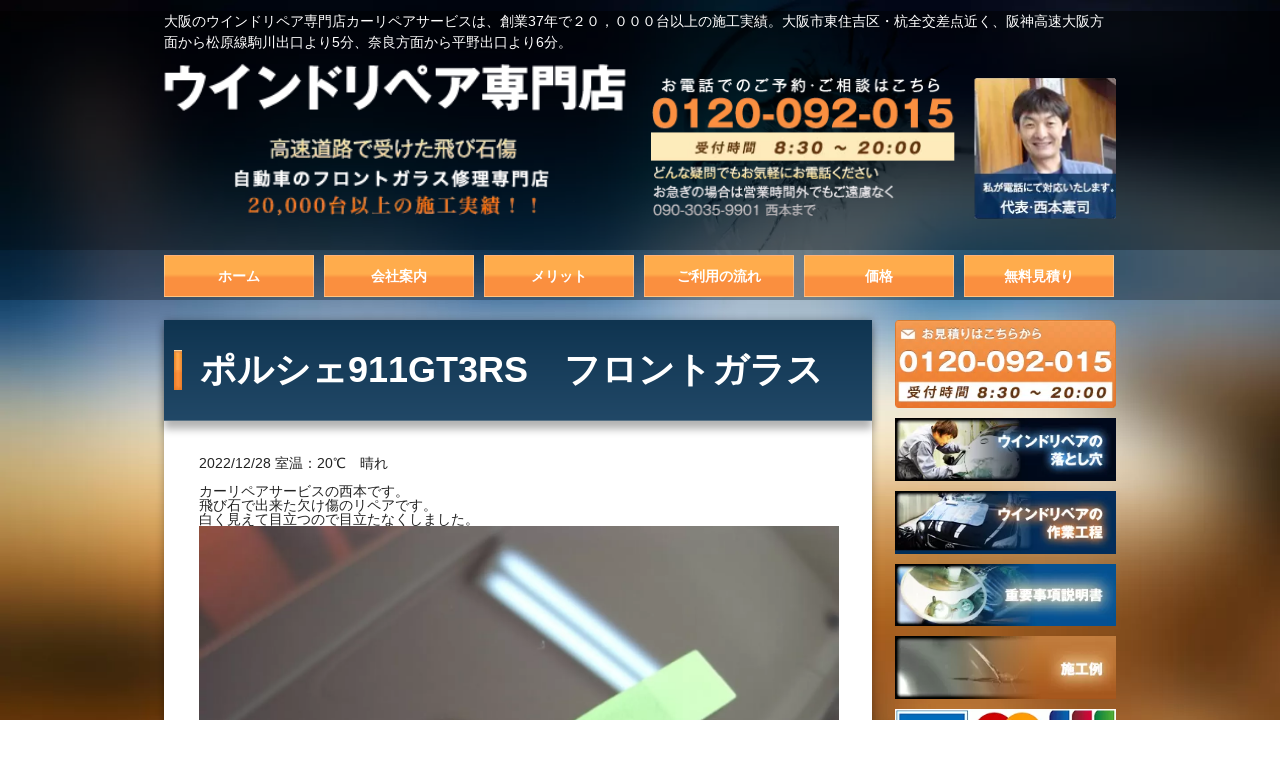

--- FILE ---
content_type: text/html; charset=UTF-8
request_url: https://windowrepair.jp/%E3%83%9D%E3%83%AB%E3%82%B7%E3%82%A7911gt3rs%E3%80%80%E3%83%95%E3%83%AD%E3%83%B3%E3%83%88%E3%82%AC%E3%83%A9%E3%82%B9%E3%80%80%E9%A3%9B%E3%81%B3%E7%9F%B3%E3%80%80%E5%B0%8F%E3%81%95%E3%81%84%E5%82%B7/
body_size: 6682
content:
<style>
    img {
        width: 100%;
        max-width: 100%;
        height: auto;
    }

    .singe-wrap {
        overflow: hidden;
    }

</style>
<div class="singe-wrap">
<!doctype html>
<html lang="ja" class="no-js">
<head>
<!-- wexal_pst_init.js does not exist -->
<!-- engagement_delay.js does not exist -->
<link rel="dns-prefetch" href="//www.googletagmanager.com/">
<link rel="preconnect" href="//www.googletagmanager.com/">
<link rel="dns-prefetch" href="//www.google.com/">
<link rel="dns-prefetch" href="//scdn.line-apps.com/">
<link rel="dns-prefetch" href="//b.yjtag.jp/">
<link rel="dns-prefetch" href="//s.yimg.jp/">
<!-- Google Tag Manager -->
<script>(function(w,d,s,l,i){w[l]=w[l]||[];w[l].push({'gtm.start':
new Date().getTime(),event:'gtm.js'});var f=d.getElementsByTagName(s)[0],
j=d.createElement(s),dl=l!='dataLayer'?'&l='+l:'';j.async=true;j.src=
'https://www.googletagmanager.com/gtm.js?id='+i+dl;f.parentNode.insertBefore(j,f);
})(window,document,'script','dataLayer','GTM-W3KXDNM');</script>
<!-- End Google Tag Manager -->
<meta http-equiv="X-UA-Compatible" content="IE=edge">
<meta charset="UTF-8">
<meta name="viewport" content="width=device-width, initial-scale=1">
<link rel="stylesheet" href="https://windowrepair.jp/wp-content/themes/windowrepair/css/style5.css">
<!-- Global site tag (gtag.js) - Google Ads: 979407972 -->
<script async src="https://www.googletagmanager.com/gtag/js?id=G-6MC2SC27DJ"></script>
<script>
  window.dataLayer = window.dataLayer || [];
  function gtag(){dataLayer.push(arguments);}
  gtag('js', new Date());

  gtag('config', 'G-6MC2SC27DJ');
</script>
<!-- Event snippet for LINEボタンクリック conversion page
In your html page, add the snippet and call gtag_report_conversion when someone clicks on the chosen link or button. -->
<script>
	

   
function gtag_report_conversion(url) {
  var callback = function () {
    if (typeof(url) != 'undefined') {
      window.location = url;
    }
  };
  gtag('event', 'conversion', {
      'send_to': 'G-6MC2SC27DJ/HFRbCKvakokYEOSogtMD',
      'event_callback': callback
  });
  return false;
}
</script>
<!-- Global site tag (gtag.js) - Google Analytics -->
<script async src="https://www.googletagmanager.com/gtag/js?id=G-6MC2SC27DJ"></script>
<script>
  window.dataLayer = window.dataLayer || [];
  function gtag(){dataLayer.push(arguments);}
  gtag('js', new Date());

  gtag('config', 'G-6MC2SC27DJ');
</script>
<!-- Event snippet for メール問い合わせカウント conversion page -->
<script>
document.addEventListener( 'wpcf7mailsent', function( event ) {
  gtag('event', 'conversion', {'send_to': 'G-6MC2SC27DJ/oHWwCPOM-1oQ5KiC0wM'});
}, false );
</script>
<!-- Event snippet for スマホコール数カウント conversion page
In your html page, add the snippet and call gtag_report_conversion when someone clicks on the chosen link or button. -->
<script>
function gtag_report_conversion(url) {
  var callback = function () {
    if (typeof(url) != 'undefined') {
      window.location = url;
    }
  };
  gtag('event', 'conversion', {
      'send_to': 'G-6MC2SC27DJ/IMZKCJWEhVsQ5KiC0wM',
      'event_callback': callback
  });
  return false;
}
</script>
<script async src="https://s.yimg.jp/images/listing/tool/cv/ytag.js"></script>
<script>
window.yjDataLayer = window.yjDataLayer || [];
function ytag() { yjDataLayer.push(arguments); }
ytag({"type":"ycl_cookie"});
</script>
<meta name='robots' content='index, follow, max-video-preview:-1, max-snippet:-1, max-image-preview:large'/>
<!-- This site is optimized with the Yoast SEO plugin v20.2.1 - https://yoast.com/wordpress/plugins/seo/ -->
<title>ポルシェ911GT3RS　フロントガラス　飛び石　小さい傷　チッピング　欠け傷　リペア - 大阪のフロントガラス修理なら - ウィンドリペア専門店</title>
<link rel="canonical" href="https://windowrepair.jp/ポルシェ911gt3rs　フロントガラス　飛び石　小さい傷/"/>
<meta property="og:locale" content="ja_JP"/>
<meta property="og:type" content="article"/>
<meta property="og:title" content="ポルシェ911GT3RS　フロントガラス　飛び石　小さい傷　チッピング　欠け傷　リペア - 大阪のフロントガラス修理なら - ウィンドリペア専門店"/>
<meta property="og:description" content="2022/12/28 室温：20℃　晴れ カーリペアサービスの西本です。 飛び石で出来た欠け傷のリペアです。 白く見えて目立つので目立たなくしました。"/>
<meta property="og:url" content="https://windowrepair.jp/ポルシェ911gt3rs　フロントガラス　飛び石　小さい傷/"/>
<meta property="og:site_name" content="ウィンドリペア専門店"/>
<meta property="article:published_time" content="2022-12-28T07:06:24+00:00"/>
<meta property="og:image" content="http://windowrepair.jp/wp-content/uploads/191e6f10ee3bfb9176f42a46c9891a97.jpg"/>
<meta name="author" content="windowrepair"/>
<meta name="twitter:card" content="summary_large_image"/>
<meta name="twitter:label1" content="執筆者"/>
<meta name="twitter:data1" content="windowrepair"/>
<script type="application/ld+json" class="yoast-schema-graph">{"@context":"https://schema.org","@graph":[{"@type":"WebPage","@id":"https://windowrepair.jp/%e3%83%9d%e3%83%ab%e3%82%b7%e3%82%a7911gt3rs%e3%80%80%e3%83%95%e3%83%ad%e3%83%b3%e3%83%88%e3%82%ac%e3%83%a9%e3%82%b9%e3%80%80%e9%a3%9b%e3%81%b3%e7%9f%b3%e3%80%80%e5%b0%8f%e3%81%95%e3%81%84%e5%82%b7/","url":"https://windowrepair.jp/%e3%83%9d%e3%83%ab%e3%82%b7%e3%82%a7911gt3rs%e3%80%80%e3%83%95%e3%83%ad%e3%83%b3%e3%83%88%e3%82%ac%e3%83%a9%e3%82%b9%e3%80%80%e9%a3%9b%e3%81%b3%e7%9f%b3%e3%80%80%e5%b0%8f%e3%81%95%e3%81%84%e5%82%b7/","name":"ポルシェ911GT3RS　フロントガラス　飛び石　小さい傷　チッピング　欠け傷　リペア - 大阪のフロントガラス修理なら - ウィンドリペア専門店","isPartOf":{"@id":"https://windowrepair.jp/#website"},"primaryImageOfPage":{"@id":"https://windowrepair.jp/%e3%83%9d%e3%83%ab%e3%82%b7%e3%82%a7911gt3rs%e3%80%80%e3%83%95%e3%83%ad%e3%83%b3%e3%83%88%e3%82%ac%e3%83%a9%e3%82%b9%e3%80%80%e9%a3%9b%e3%81%b3%e7%9f%b3%e3%80%80%e5%b0%8f%e3%81%95%e3%81%84%e5%82%b7/#primaryimage"},"image":{"@id":"https://windowrepair.jp/%e3%83%9d%e3%83%ab%e3%82%b7%e3%82%a7911gt3rs%e3%80%80%e3%83%95%e3%83%ad%e3%83%b3%e3%83%88%e3%82%ac%e3%83%a9%e3%82%b9%e3%80%80%e9%a3%9b%e3%81%b3%e7%9f%b3%e3%80%80%e5%b0%8f%e3%81%95%e3%81%84%e5%82%b7/#primaryimage"},"thumbnailUrl":"http://windowrepair.jp/wp-content/uploads/191e6f10ee3bfb9176f42a46c9891a97.jpg","datePublished":"2022-12-28T07:06:24+00:00","dateModified":"2022-12-28T07:06:24+00:00","author":{"@id":"https://windowrepair.jp/#/schema/person/982927b6ba72f99fa86feef81fb3ea78"},"breadcrumb":{"@id":"https://windowrepair.jp/%e3%83%9d%e3%83%ab%e3%82%b7%e3%82%a7911gt3rs%e3%80%80%e3%83%95%e3%83%ad%e3%83%b3%e3%83%88%e3%82%ac%e3%83%a9%e3%82%b9%e3%80%80%e9%a3%9b%e3%81%b3%e7%9f%b3%e3%80%80%e5%b0%8f%e3%81%95%e3%81%84%e5%82%b7/#breadcrumb"},"inLanguage":"ja","potentialAction":[{"@type":"ReadAction","target":["https://windowrepair.jp/%e3%83%9d%e3%83%ab%e3%82%b7%e3%82%a7911gt3rs%e3%80%80%e3%83%95%e3%83%ad%e3%83%b3%e3%83%88%e3%82%ac%e3%83%a9%e3%82%b9%e3%80%80%e9%a3%9b%e3%81%b3%e7%9f%b3%e3%80%80%e5%b0%8f%e3%81%95%e3%81%84%e5%82%b7/"]}]},{"@type":"ImageObject","inLanguage":"ja","@id":"https://windowrepair.jp/%e3%83%9d%e3%83%ab%e3%82%b7%e3%82%a7911gt3rs%e3%80%80%e3%83%95%e3%83%ad%e3%83%b3%e3%83%88%e3%82%ac%e3%83%a9%e3%82%b9%e3%80%80%e9%a3%9b%e3%81%b3%e7%9f%b3%e3%80%80%e5%b0%8f%e3%81%95%e3%81%84%e5%82%b7/#primaryimage","url":"http://windowrepair.jp/wp-content/uploads/191e6f10ee3bfb9176f42a46c9891a97.jpg","contentUrl":"http://windowrepair.jp/wp-content/uploads/191e6f10ee3bfb9176f42a46c9891a97.jpg"},{"@type":"BreadcrumbList","@id":"https://windowrepair.jp/%e3%83%9d%e3%83%ab%e3%82%b7%e3%82%a7911gt3rs%e3%80%80%e3%83%95%e3%83%ad%e3%83%b3%e3%83%88%e3%82%ac%e3%83%a9%e3%82%b9%e3%80%80%e9%a3%9b%e3%81%b3%e7%9f%b3%e3%80%80%e5%b0%8f%e3%81%95%e3%81%84%e5%82%b7/#breadcrumb","itemListElement":[{"@type":"ListItem","position":1,"name":"ホーム","item":"https://windowrepair.jp/"},{"@type":"ListItem","position":2,"name":"施工例","item":"https://windowrepair.jp/blog/"},{"@type":"ListItem","position":3,"name":"ポルシェ911GT3RS　フロントガラス　飛び石　小さい傷　チッピング　欠け傷　リペア"}]},{"@type":"WebSite","@id":"https://windowrepair.jp/#website","url":"https://windowrepair.jp/","name":"ウィンドリペア専門店","description":"大阪のフロントガラス修理なら","potentialAction":[{"@type":"SearchAction","target":{"@type":"EntryPoint","urlTemplate":"https://windowrepair.jp/?s={search_term_string}"},"query-input":"required name=search_term_string"}],"inLanguage":"ja"},{"@type":"Person","@id":"https://windowrepair.jp/#/schema/person/982927b6ba72f99fa86feef81fb3ea78","name":"windowrepair","image":{"@type":"ImageObject","inLanguage":"ja","@id":"https://windowrepair.jp/#/schema/person/image/","url":"https://secure.gravatar.com/avatar/0a40d5044a5ebcd0217c58949243263f?s=96&d=mm&r=g","contentUrl":"https://secure.gravatar.com/avatar/0a40d5044a5ebcd0217c58949243263f?s=96&d=mm&r=g","caption":"windowrepair"},"url":"https://windowrepair.jp/author/windowrepair/"}]}</script>
<!-- / Yoast SEO plugin. -->
<link rel='stylesheet' id='style-css' href='https://windowrepair.jp/wp-content/themes/windowrepair/css/style.css?ver=1.0' type='text/css' media='all'/>
<link rel='stylesheet' id='mmenu_all-css' href='https://windowrepair.jp/wp-content/themes/windowrepair/css/jquery.mmenu.all.css?ver=1.0' type='text/css' media='all'/>
<link rel='stylesheet' id='mmenu_positioning-css' href='https://windowrepair.jp/wp-content/themes/windowrepair/css/jquery.mmenu.positioning.css?ver=1.0' type='text/css' media='all'/>
<link rel='stylesheet' id='mmenu_themes-css' href='https://windowrepair.jp/wp-content/themes/windowrepair/css/jquery.mmenu.themes.css?ver=1.0' type='text/css' media='all'/>
<link rel='stylesheet' id='wp-block-library-css' href='https://windowrepair.jp/wp-includes/css/dist/block-library/style.min.css?ver=6.1.9' type='text/css' media='all'/>
<link rel='stylesheet' id='classic-theme-styles-css' href='https://windowrepair.jp/wp-includes/css/classic-themes.min.css?ver=1' type='text/css' media='all'/>
<style id='global-styles-inline-css' type='text/css'>
body{--wp--preset--color--black: #000000;--wp--preset--color--cyan-bluish-gray: #abb8c3;--wp--preset--color--white: #ffffff;--wp--preset--color--pale-pink: #f78da7;--wp--preset--color--vivid-red: #cf2e2e;--wp--preset--color--luminous-vivid-orange: #ff6900;--wp--preset--color--luminous-vivid-amber: #fcb900;--wp--preset--color--light-green-cyan: #7bdcb5;--wp--preset--color--vivid-green-cyan: #00d084;--wp--preset--color--pale-cyan-blue: #8ed1fc;--wp--preset--color--vivid-cyan-blue: #0693e3;--wp--preset--color--vivid-purple: #9b51e0;--wp--preset--gradient--vivid-cyan-blue-to-vivid-purple: linear-gradient(135deg,rgba(6,147,227,1) 0%,rgb(155,81,224) 100%);--wp--preset--gradient--light-green-cyan-to-vivid-green-cyan: linear-gradient(135deg,rgb(122,220,180) 0%,rgb(0,208,130) 100%);--wp--preset--gradient--luminous-vivid-amber-to-luminous-vivid-orange: linear-gradient(135deg,rgba(252,185,0,1) 0%,rgba(255,105,0,1) 100%);--wp--preset--gradient--luminous-vivid-orange-to-vivid-red: linear-gradient(135deg,rgba(255,105,0,1) 0%,rgb(207,46,46) 100%);--wp--preset--gradient--very-light-gray-to-cyan-bluish-gray: linear-gradient(135deg,rgb(238,238,238) 0%,rgb(169,184,195) 100%);--wp--preset--gradient--cool-to-warm-spectrum: linear-gradient(135deg,rgb(74,234,220) 0%,rgb(151,120,209) 20%,rgb(207,42,186) 40%,rgb(238,44,130) 60%,rgb(251,105,98) 80%,rgb(254,248,76) 100%);--wp--preset--gradient--blush-light-purple: linear-gradient(135deg,rgb(255,206,236) 0%,rgb(152,150,240) 100%);--wp--preset--gradient--blush-bordeaux: linear-gradient(135deg,rgb(254,205,165) 0%,rgb(254,45,45) 50%,rgb(107,0,62) 100%);--wp--preset--gradient--luminous-dusk: linear-gradient(135deg,rgb(255,203,112) 0%,rgb(199,81,192) 50%,rgb(65,88,208) 100%);--wp--preset--gradient--pale-ocean: linear-gradient(135deg,rgb(255,245,203) 0%,rgb(182,227,212) 50%,rgb(51,167,181) 100%);--wp--preset--gradient--electric-grass: linear-gradient(135deg,rgb(202,248,128) 0%,rgb(113,206,126) 100%);--wp--preset--gradient--midnight: linear-gradient(135deg,rgb(2,3,129) 0%,rgb(40,116,252) 100%);--wp--preset--duotone--dark-grayscale: url('#wp-duotone-dark-grayscale');--wp--preset--duotone--grayscale: url('#wp-duotone-grayscale');--wp--preset--duotone--purple-yellow: url('#wp-duotone-purple-yellow');--wp--preset--duotone--blue-red: url('#wp-duotone-blue-red');--wp--preset--duotone--midnight: url('#wp-duotone-midnight');--wp--preset--duotone--magenta-yellow: url('#wp-duotone-magenta-yellow');--wp--preset--duotone--purple-green: url('#wp-duotone-purple-green');--wp--preset--duotone--blue-orange: url('#wp-duotone-blue-orange');--wp--preset--font-size--small: 13px;--wp--preset--font-size--medium: 20px;--wp--preset--font-size--large: 36px;--wp--preset--font-size--x-large: 42px;}.has-black-color{color: var(--wp--preset--color--black) !important;}.has-cyan-bluish-gray-color{color: var(--wp--preset--color--cyan-bluish-gray) !important;}.has-white-color{color: var(--wp--preset--color--white) !important;}.has-pale-pink-color{color: var(--wp--preset--color--pale-pink) !important;}.has-vivid-red-color{color: var(--wp--preset--color--vivid-red) !important;}.has-luminous-vivid-orange-color{color: var(--wp--preset--color--luminous-vivid-orange) !important;}.has-luminous-vivid-amber-color{color: var(--wp--preset--color--luminous-vivid-amber) !important;}.has-light-green-cyan-color{color: var(--wp--preset--color--light-green-cyan) !important;}.has-vivid-green-cyan-color{color: var(--wp--preset--color--vivid-green-cyan) !important;}.has-pale-cyan-blue-color{color: var(--wp--preset--color--pale-cyan-blue) !important;}.has-vivid-cyan-blue-color{color: var(--wp--preset--color--vivid-cyan-blue) !important;}.has-vivid-purple-color{color: var(--wp--preset--color--vivid-purple) !important;}.has-black-background-color{background-color: var(--wp--preset--color--black) !important;}.has-cyan-bluish-gray-background-color{background-color: var(--wp--preset--color--cyan-bluish-gray) !important;}.has-white-background-color{background-color: var(--wp--preset--color--white) !important;}.has-pale-pink-background-color{background-color: var(--wp--preset--color--pale-pink) !important;}.has-vivid-red-background-color{background-color: var(--wp--preset--color--vivid-red) !important;}.has-luminous-vivid-orange-background-color{background-color: var(--wp--preset--color--luminous-vivid-orange) !important;}.has-luminous-vivid-amber-background-color{background-color: var(--wp--preset--color--luminous-vivid-amber) !important;}.has-light-green-cyan-background-color{background-color: var(--wp--preset--color--light-green-cyan) !important;}.has-vivid-green-cyan-background-color{background-color: var(--wp--preset--color--vivid-green-cyan) !important;}.has-pale-cyan-blue-background-color{background-color: var(--wp--preset--color--pale-cyan-blue) !important;}.has-vivid-cyan-blue-background-color{background-color: var(--wp--preset--color--vivid-cyan-blue) !important;}.has-vivid-purple-background-color{background-color: var(--wp--preset--color--vivid-purple) !important;}.has-black-border-color{border-color: var(--wp--preset--color--black) !important;}.has-cyan-bluish-gray-border-color{border-color: var(--wp--preset--color--cyan-bluish-gray) !important;}.has-white-border-color{border-color: var(--wp--preset--color--white) !important;}.has-pale-pink-border-color{border-color: var(--wp--preset--color--pale-pink) !important;}.has-vivid-red-border-color{border-color: var(--wp--preset--color--vivid-red) !important;}.has-luminous-vivid-orange-border-color{border-color: var(--wp--preset--color--luminous-vivid-orange) !important;}.has-luminous-vivid-amber-border-color{border-color: var(--wp--preset--color--luminous-vivid-amber) !important;}.has-light-green-cyan-border-color{border-color: var(--wp--preset--color--light-green-cyan) !important;}.has-vivid-green-cyan-border-color{border-color: var(--wp--preset--color--vivid-green-cyan) !important;}.has-pale-cyan-blue-border-color{border-color: var(--wp--preset--color--pale-cyan-blue) !important;}.has-vivid-cyan-blue-border-color{border-color: var(--wp--preset--color--vivid-cyan-blue) !important;}.has-vivid-purple-border-color{border-color: var(--wp--preset--color--vivid-purple) !important;}.has-vivid-cyan-blue-to-vivid-purple-gradient-background{background: var(--wp--preset--gradient--vivid-cyan-blue-to-vivid-purple) !important;}.has-light-green-cyan-to-vivid-green-cyan-gradient-background{background: var(--wp--preset--gradient--light-green-cyan-to-vivid-green-cyan) !important;}.has-luminous-vivid-amber-to-luminous-vivid-orange-gradient-background{background: var(--wp--preset--gradient--luminous-vivid-amber-to-luminous-vivid-orange) !important;}.has-luminous-vivid-orange-to-vivid-red-gradient-background{background: var(--wp--preset--gradient--luminous-vivid-orange-to-vivid-red) !important;}.has-very-light-gray-to-cyan-bluish-gray-gradient-background{background: var(--wp--preset--gradient--very-light-gray-to-cyan-bluish-gray) !important;}.has-cool-to-warm-spectrum-gradient-background{background: var(--wp--preset--gradient--cool-to-warm-spectrum) !important;}.has-blush-light-purple-gradient-background{background: var(--wp--preset--gradient--blush-light-purple) !important;}.has-blush-bordeaux-gradient-background{background: var(--wp--preset--gradient--blush-bordeaux) !important;}.has-luminous-dusk-gradient-background{background: var(--wp--preset--gradient--luminous-dusk) !important;}.has-pale-ocean-gradient-background{background: var(--wp--preset--gradient--pale-ocean) !important;}.has-electric-grass-gradient-background{background: var(--wp--preset--gradient--electric-grass) !important;}.has-midnight-gradient-background{background: var(--wp--preset--gradient--midnight) !important;}.has-small-font-size{font-size: var(--wp--preset--font-size--small) !important;}.has-medium-font-size{font-size: var(--wp--preset--font-size--medium) !important;}.has-large-font-size{font-size: var(--wp--preset--font-size--large) !important;}.has-x-large-font-size{font-size: var(--wp--preset--font-size--x-large) !important;}
.wp-block-navigation a:where(:not(.wp-element-button)){color: inherit;}
:where(.wp-block-columns.is-layout-flex){gap: 2em;}
.wp-block-pullquote{font-size: 1.5em;line-height: 1.6;}
</style>
<script type='text/javascript' src='https://windowrepair.jp/wp-includes/js/jquery/jquery.min.js?ver=3.6.1' id='jquery-core-js'></script>
<script type='text/javascript' src='https://windowrepair.jp/wp-includes/js/jquery/jquery-migrate.min.js?ver=3.3.2' id='jquery-migrate-js'></script>
<script type='text/javascript' src='https://windowrepair.jp/wp-content/themes/windowrepair/js/jquery.sticky-kit.min.js?ver=1.0' id='sticky-js'></script>
<script type='text/javascript' src='https://windowrepair.jp/wp-content/themes/windowrepair/js/main.js?ver=1.0' id='main-js'></script>
<script type='text/javascript' src='https://windowrepair.jp/wp-content/themes/windowrepair/js/css_browser_selector.js?ver=1.0' id='css_browser_selector-js'></script>
<link rel="https://api.w.org/" href="https://windowrepair.jp/wp-json/"/><link rel="alternate" type="application/json" href="https://windowrepair.jp/wp-json/wp/v2/posts/26275"/><link rel="alternate" type="application/json+oembed" href="https://windowrepair.jp/wp-json/oembed/1.0/embed?url=https%3A%2F%2Fwindowrepair.jp%2F%25e3%2583%259d%25e3%2583%25ab%25e3%2582%25b7%25e3%2582%25a7911gt3rs%25e3%2580%2580%25e3%2583%2595%25e3%2583%25ad%25e3%2583%25b3%25e3%2583%2588%25e3%2582%25ac%25e3%2583%25a9%25e3%2582%25b9%25e3%2580%2580%25e9%25a3%259b%25e3%2581%25b3%25e7%259f%25b3%25e3%2580%2580%25e5%25b0%258f%25e3%2581%2595%25e3%2581%2584%25e5%2582%25b7%2F"/>
<link rel="alternate" type="text/xml+oembed" href="https://windowrepair.jp/wp-json/oembed/1.0/embed?url=https%3A%2F%2Fwindowrepair.jp%2F%25e3%2583%259d%25e3%2583%25ab%25e3%2582%25b7%25e3%2582%25a7911gt3rs%25e3%2580%2580%25e3%2583%2595%25e3%2583%25ad%25e3%2583%25b3%25e3%2583%2588%25e3%2582%25ac%25e3%2583%25a9%25e3%2582%25b9%25e3%2580%2580%25e9%25a3%259b%25e3%2581%25b3%25e7%259f%25b3%25e3%2580%2580%25e5%25b0%258f%25e3%2581%2595%25e3%2581%2584%25e5%2582%25b7%2F&#038;format=xml"/>
<style type="text/css">.recentcomments a{display:inline !important;padding:0 !important;margin:0 !important;}</style></head>
<body class="post-template-default single single-post postid-26275 single-format-standard">
<div>
<!--[if lt IE 8]>
			<p class="browserupgrade">You are using an <strong>outdated</strong> browser. Please <a href="http://browsehappy.com/">upgrade your browser</a> to improve your experience.</p>
		<![endif]-->
<div class="header">
<div class="header_inner">
<p class="desc">大阪のウインドリペア専門店カーリペアサービスは、創業37年で２０，０００台以上の施工実績。大阪市東住吉区・杭全交差点近く、阪神高速大阪方面から松原線駒川出口より5分、奈良方面から平野出口より6分。</p>
<div class="logo">
<a href="https://windowrepair.jp">
<h1><img src="https://windowrepair.jp/wp-content/themes/windowrepair/images/logo.png" alt="大阪のフロントガラス、飛び石修理専門店カーリペアサービス"></h1>
</a>
<h2><img src="https://windowrepair.jp/wp-content/themes/windowrepair/images/catch.png" alt=""></h2>
</div><!-- /.logo -->
<div class="header_info_container">
                       <a href="tel:0120092015"><img src="https://windowrepair.jp/wp-content/themes/windowrepair/images/header_contact.png" onclick="return gtag_report_conversion('tel:0120092015')" alt="お問い合わせ"></a>
</div><!-- /.header_links_container -->
</div><!-- /.header_inner -->
</div><!-- /.header -->
<!---->
<div id="menu-wrap">
<div class="contact_sp"><a href="/free-quote/"><img src="https://windowrepair.jp/wp-content/themes/windowrepair/images/sp_contact.png" alt="24時間お問い合わせ"></a></div>
<div class="tel_sp"><a href="tel:0120092015"><img src="https://windowrepair.jp/wp-content/themes/windowrepair/images/sp_tel.png" alt="無料相談（受付時間8:30〜20:00）"></a></div>
</div>
<!---->
<div class="nav_container">
<nav id="main_menu">
<ul id="menu-%e3%83%a1%e3%82%a4%e3%83%b3%e3%83%a1%e3%83%8b%e3%83%a5%e3%83%bc" class=""><li id="menu-item-221" class="menu-item menu-item-type-post_type menu-item-object-page menu-item-home menu-item-221"><a href="https://windowrepair.jp/">ホーム</a></li>
<li id="menu-item-179" class="menu-item menu-item-type-post_type menu-item-object-page menu-item-179"><a href="https://windowrepair.jp/company/">会社案内</a></li>
<li id="menu-item-181" class="menu-item menu-item-type-post_type menu-item-object-page menu-item-181"><a href="https://windowrepair.jp/merit/">メリット</a></li>
<li id="menu-item-178" class="menu-item menu-item-type-post_type menu-item-object-page menu-item-178"><a href="https://windowrepair.jp/flow/">ご利用の流れ</a></li>
<li id="menu-item-180" class="menu-item menu-item-type-post_type menu-item-object-page menu-item-180"><a href="https://windowrepair.jp/price/">価格</a></li>
<li id="menu-item-182" class="menu-item menu-item-type-post_type menu-item-object-page menu-item-182"><a href="https://windowrepair.jp/free-quote/">無料見積り</a></li>
</ul> </nav>
</div><!-- /.nav_container -->
<div class="content sub">
<div class="main">
<div class="page_title">
<div class="page_title_inner">
<h1>ポルシェ911GT3RS　フロントガラス　飛び石　小さい傷　チッピング　欠け傷　リペア</h1>
</div><!-- /.page_title_inner -->
</div><!-- /.page_title -->
<div class="main_sub clearfix">
2022/12/28 室温：20℃　晴れ<br/><br/>
カーリペアサービスの西本です。<br/>
飛び石で出来た欠け傷のリペアです。<br/>
白く見えて目立つので目立たなくしました。<br/>
<div id="attachment_26271" style="width: 640px" class="wp-caption alignnone"><img aria-describedby="caption-attachment-26271" decoding="async" src="http://windowrepair.jp/wp-content/uploads/191e6f10ee3bfb9176f42a46c9891a97.jpg" alt="ポルシェ911GT3RS　チッピング" width="630" height="473" class="size-full wp-image-26271" srcset="https://windowrepair.jp/wp-content/uploads/191e6f10ee3bfb9176f42a46c9891a97.jpg 630w, https://windowrepair.jp/wp-content/uploads/191e6f10ee3bfb9176f42a46c9891a97-300x225.jpg 300w, https://windowrepair.jp/wp-content/uploads/191e6f10ee3bfb9176f42a46c9891a97-320x240.jpg 320w" sizes="(max-width: 630px) 100vw, 630px"/><p id="caption-attachment-26271" class="wp-caption-text">助手席の下側です。</p></div><div id="attachment_26272" style="width: 640px" class="wp-caption alignnone"><img aria-describedby="caption-attachment-26272" decoding="async" loading="lazy" src="http://windowrepair.jp/wp-content/uploads/8e7c3d7b685d25d86e99e6efc116f1c0.jpg" alt="ポルシェ911GT3RS　飛び石" width="630" height="473" class="size-full wp-image-26272" srcset="https://windowrepair.jp/wp-content/uploads/8e7c3d7b685d25d86e99e6efc116f1c0.jpg 630w, https://windowrepair.jp/wp-content/uploads/8e7c3d7b685d25d86e99e6efc116f1c0-300x225.jpg 300w, https://windowrepair.jp/wp-content/uploads/8e7c3d7b685d25d86e99e6efc116f1c0-320x240.jpg 320w" sizes="(max-width: 630px) 100vw, 630px"/><p id="caption-attachment-26272" class="wp-caption-text">2つの欠け傷です。</p></div><div id="attachment_26273" style="width: 640px" class="wp-caption alignnone"><img aria-describedby="caption-attachment-26273" decoding="async" loading="lazy" src="http://windowrepair.jp/wp-content/uploads/6f0db968eb804e4c7572f20337c339ce.jpg" alt="ポルシェ911GT3RS　飛び石" width="630" height="473" class="size-full wp-image-26273" srcset="https://windowrepair.jp/wp-content/uploads/6f0db968eb804e4c7572f20337c339ce.jpg 630w, https://windowrepair.jp/wp-content/uploads/6f0db968eb804e4c7572f20337c339ce-300x225.jpg 300w, https://windowrepair.jp/wp-content/uploads/6f0db968eb804e4c7572f20337c339ce-320x240.jpg 320w" sizes="(max-width: 630px) 100vw, 630px"/><p id="caption-attachment-26273" class="wp-caption-text">目立たなくなりました。</p></div><div id="attachment_26274" style="width: 640px" class="wp-caption alignnone"><img aria-describedby="caption-attachment-26274" decoding="async" loading="lazy" src="http://windowrepair.jp/wp-content/uploads/3314438879494414867283d90004c781.jpg" alt="ポルシェ911GT3RS　飛び石" width="630" height="473" class="size-full wp-image-26274" srcset="https://windowrepair.jp/wp-content/uploads/3314438879494414867283d90004c781.jpg 630w, https://windowrepair.jp/wp-content/uploads/3314438879494414867283d90004c781-300x225.jpg 300w, https://windowrepair.jp/wp-content/uploads/3314438879494414867283d90004c781-320x240.jpg 320w" sizes="(max-width: 630px) 100vw, 630px"/><p id="caption-attachment-26274" class="wp-caption-text">本日はウインドリペアのご依頼ありがとうございました。</p></div>
</div>
</div><!-- /.main-->
<div class="sidebar">
<a href="https://windowrepair.jp/free-quote/"><img class="margin" src="https://windowrepair.jp/wp-content/themes/windowrepair/images/sidebar-contact.png" alt="お問い合わせ"></a>
<a href="https://windowrepair.jp/hidden-facts/"><img class="margin" src="https://windowrepair.jp/wp-content/themes/windowrepair/images/side_image-01.png" alt="ウィンドウリペアの落とし穴"></a>
<a href="https://windowrepair.jp/work-flow/"><img class="margin" src="https://windowrepair.jp/wp-content/themes/windowrepair/images/side_image-02.png" alt="ウィンドウリペアの作業工程"></a>
<a href="https://windowrepair.jp/disclaimer/"><img class="margin" src="https://windowrepair.jp/wp-content/themes/windowrepair/images/side_image-05.png" alt="重要事項説明書"></a>
<a href="https://windowrepair.jp/category/blog/"><img class="margin" src="https://windowrepair.jp/wp-content/themes/windowrepair/images/side_image-04.png" alt="施工ブログ"></a>
<img class="margin" src="https://windowrepair.jp/wp-content/themes/windowrepair/images/CD.png" alt="お支払い可能なクレジットカード">
</div><!-- /.sidebar -->
</div>
<div class="contact_banner">
<div class="contact_text">
<a href="https://windowrepair.jp/free-quote/"><img src="https://windowrepair.jp/wp-content/themes/windowrepair/images/contact_text.png" alt="お問い合わせ・無料見積り"></a>
</div><!-- /.contact_text -->
<div class="contact_info">
<a href="tel:0120092015"><img src="https://windowrepair.jp/wp-content/themes/windowrepair/images/contact_info.png" alt="お電話でのお問い合わせ"></a>
</div><!-- /.contact_info -->
<!--20221223追加-->
<br><br>
<div style="margin:10px auto;width:80%;!important">
<a href="https://lin.ee/D4YTJO3"><img src="https://scdn.line-apps.com/n/line_add_friends/btn/ja.png" alt="友だち追加"  border="0" style="width:220px;margin-top:10px;"></a>
<p style="color:#ffffff;">
lineで気軽にご相談・ご予約が可能です！傷の写真なども手軽に送っていただけます。
</p>
</div>
<!--20221223追加-->
</div><!-- /.contact_banner -->
<div class="footer">
<div class="footer_inner">
<div class="one-third">
<img src="https://windowrepair.jp/wp-content/themes/windowrepair/images/logo.png" alt="ウインドリペア専門店">
<p>〒546-0003 大阪府大阪市東住吉区今川1-3-21<br>
TEL <a onclick="return gtag_report_conversion('tel:0120092015')" href="tel:0120092015">0120-092-015</a>（営業時間 8:30〜19:00）<br>
E-MAIL <a href="mailto:crs-n@hotmail.co.jp">crs-n@hotmail.co.jp</a></p>
<p>創業37年。２０,０００台以上の施工実績。技術力に絶対の自信。仕上がり悪ければ料金いただきません！</p>
<div class="google-map">
<iframe src="https://www.google.com/maps/embed?pb=!1m18!1m12!1m3!1d820.7337139059715!2d135.537012!3d34.631086499999995!2m3!1f0!2f0!3f0!3m2!1i1024!2i768!4f13.1!3m3!1m2!1s0x6000e7d4676f4a59%3A0x5bb1bd0dbd679c90!2z44Kr44O844Oq44Oa44Ki44K144O844OT44K5!5e0!3m2!1sja!2sjp!4v1434261036755" width="800" height="200" frameborder="0" style="border:0"></iframe>
</div>
</div>
<div class="two-third last">
<h5>サイトマップ</h5>
<div class="one-half">
<ul>
<li><a href="https://windowrepair.jp/">トップページ</a></li>
<li><a href="https://windowrepair.jp/company">会社案内</a></li>
<li><a href="https://windowrepair.jp/merit">メリット</a></li>
<li><a href="https://windowrepair.jp/flow">ご利用の流れ</a></li>
<li><a href="https://windowrepair.jp/price">価格</a></li>
</ul>
</div>
<div class="one-half last">
<ul>
<li><a href="https://windowrepair.jp/free-quote">無料見積り</a></li>
<li><a href="https://windowrepair.jp/hidden-facts">ウインドリペアの落とし穴</a></li>
<li><a href="https://windowrepair.jp/work-flow">作業工程</a></li>
<li><a href="https://windowrepair.jp/disclaimer">重要事項説明書</a></li>
<li><a href="https://windowrepair.jp/category/blog">施工例</a></li>
</ul>
</div>
</div>
<p class="copyright">2015 © Windowrepair.jp. All Rights Reserved.</p>
</div>
</div>
<!-- Google Analytics: change UA-XXXXX-X to be your site's ID. -->
<script>
		    (function(b, o, i, l, e, r) {
		        b.GoogleAnalyticsObject = l;
		        b[l] || (b[l] =
		            function() {
		                (b[l].q = b[l].q || []).push(arguments)
		            });
		        b[l].l = +new Date;
		        e = o.createElement(i);
		        r = o.getElementsByTagName(i)[0];
		        e.src = '//www.google-analytics.com/analytics.js';
		        r.parentNode.insertBefore(e, r)
		    }(window, document, 'script', 'ga'));
		    ga('create', 'G-6MC2SC27DJ', 'auto');
		    ga('send', 'pageview');

		</script>
</div>
<!-- Generated in 0.210 seconds. Made 22 queries to database and 23 cached queries. Memory used - 19.05MB -->
<!-- Cached by DB Cache Reloaded Fix -->
<script type="text/javascript">
  (function () {
    var tagjs = document.createElement("script");
    var s = document.getElementsByTagName("script")[0];
    tagjs.async = true;
    tagjs.src = "//s.yjtag.jp/tag.js#site=FaMvczK";
    s.parentNode.insertBefore(tagjs, s);
  }());
</script>
<noscript>
<iframe src="//b.yjtag.jp/iframe?c=FaMvczK" width="1" height="1" frameborder="0" scrolling="no" marginheight="0" marginwidth="0"></iframe>
</noscript>
</body>
</html>
</div>


--- FILE ---
content_type: application/x-javascript
request_url: https://windowrepair.jp/wp-content/themes/windowrepair/js/main.js?ver=1.0
body_size: -104
content:
jQuery(document).ready(function(){
	jQuery(".sidebar").stick_in_parent();
});